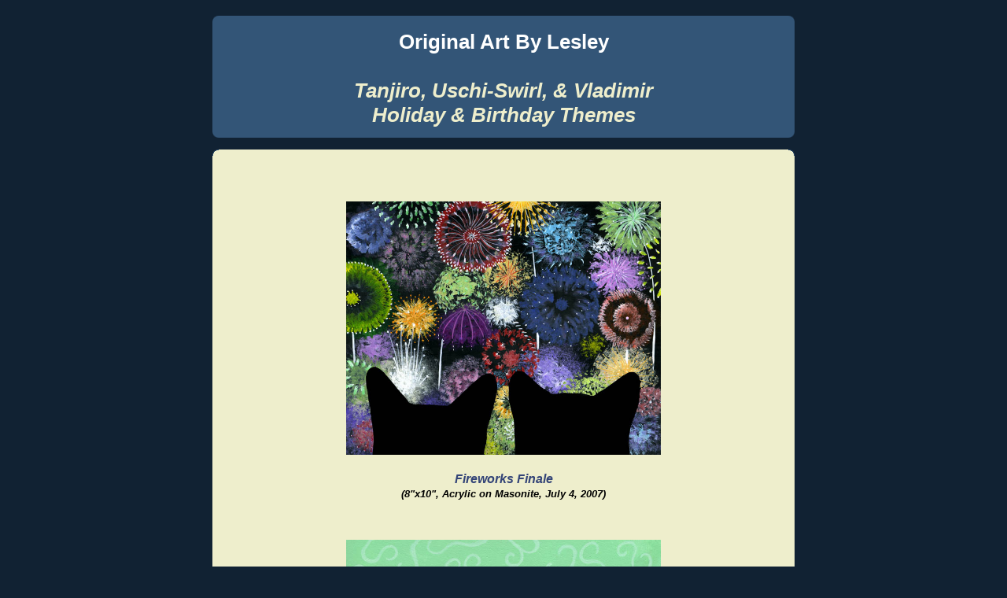

--- FILE ---
content_type: text/html
request_url: http://bengalized.com/art/t&u%20holidays.htm
body_size: 13582
content:
<!DOCTYPE html PUBLIC "-//W3C//DTD XHTML 1.0 Strict//EN" "http://www.w3.org/TR/xhtml1/DTD/xhtml1-strict.dtd">



<html xmlns="http://www.w3.org/1999/xhtml" xml:lang="en" lang="en">

<head>
  <title>Lesley's Art</title>

  <style type="text/css">

body {
  background:#123;
  margin:0;
  padding:20px 20px;
  text-align:center;
  font:x-small/1.5em "Trebuchet MS",Verdana,Arial,Sans-serif;
  color:#ccc;
  font-size/* */:/**/small;
  font-size: /**/small;
  }


/* Page Structure
----------------------------------------------- */
/* The images which help create rounded corners depend on the 
   following widths and measurements. If you want to change 
   these measurements, the images will also need to change.
   */
@media all {
  #content {
    width:740px;
    margin:0 auto;
    text-align:left;
    }
  #main {
    width:100%;
    float:left;
    background:#eec url("http://www.blogblog.com/rounders3/corners_cap_bot.gif") no-repeat left bottom;
    margin:15px 0 0;
    padding:0 0 10px;
    color:#333;
    font-size:97%;
    line-height:1.5em;
    }
  #main2 {
    float:left;
    width:100%;
    background:url("http://www.blogblog.com/rounders3/corners_cap_top.gif") no-repeat left top;
    padding:10px 0 0;
    }
  #sidebar {
    width:240px;
    float:right;
    margin:15px 0 0;
    font-size:97%;
    line-height:1.5em;
    }
  }
@media handheld {
  #content {
    width:90%;
    }
  #main {
    width:100%;
    float:none;
    background:#eec;
    }
  #main2 {
    float:none;
    width:100%;
    background:none;
    }
  #sidebar {
    width:100%;
    float:none;
    }
  }



/* Links
----------------------------------------------- */
a:link {
	color:#0000FF;
	text-decoration: none;
  }
a:visited {
	color:#798;
	text-decoration: none;
  }
a:hover {
	color:#fff;
	text-decoration: none;
  }
a img {
  border-width:0;
  }
#main a:link {
  color:#347;
  }
#main a:visited {
  color:#666;
  }
#main a:hover {
  color:#68a
  }


/* Blog Header
----------------------------------------------- */
@media all {
  #header {
    background:#357 url("http://www.blogblog.com/rounders3/corners_cap_bot.gif") no-repeat left bottom;
    margin:0 0 0;
    padding:0 0 8px;
    color:#fff;
    }
  #header div {
    background:url("http://www.blogblog.com/rounders3/corners_cap_top.gif") no-repeat left top;
    padding:8px 15px 0;
    }
  }
@media handheld {
  #header {
    background:#357;
    }
  #header div {
    background:none;
    }
  }
#blog-title {
  margin:0;
  padding:10px 30px 5px;
  font-size:200%;
  line-height:1.2em;
  }
#blog-title a {
  text-decoration:none;
  color:#fff;
  }
#description {
  margin:0;
  padding:5px 30px 10px;
  font-size:94%;
  line-height:1.5em;
  color:#abc;
  }


/* Posts
----------------------------------------------- */
.date-header {
  margin:0 28px 0 43px;
  font-size:85%;
  line-height:2em;
  text-transform:uppercase;
  letter-spacing:.2em;
  color:#586;
  }
.post {
  margin:.3em 0 25px;
  padding:0 13px;
  border:1px dotted #bb9;
  border-width:1px 0;
  }
.post-title {
  margin:0;
  font-size:135%;
  line-height:1.5em;
  background:url("http://www.blogblog.com/rounders3/icon_arrow.gif") no-repeat 10px .5em;
  display:block;
  border:1px dotted #bb9;
  border-width:0 1px 1px;
  padding:2px 14px 2px 29px;
  color:#333;
  }
#main a.title-link, .post-title strong {
  text-decoration:none;
  display:block;
  }
#main a.title-link:hover {
  background-color:#fff;
  color:#000;
  }
.post-body {
  border:1px dotted #bb9;
  border-width:0 1px 1px;
  border-bottom-color:#eec;
  padding:10px 14px 1px 29px;
  }
html>body .post-body {
  border-bottom-width:0;
  }
.post p {
  margin:0 0 .75em;
  }
p.post-footer {
  background:#fff;
  margin:0;
  padding:2px 14px 2px 29px;
  border:1px dotted #bb9;
  border-bottom:1px solid #eee;
  font-size:100%;
  line-height:1.5em;
  color:#666;
  text-align:right;
  }
html>body p.post-footer {
  border-bottom-color:transparent;
  }
p.post-footer em {
  display:block;
  float:left;
  text-align:left;
  font-style:normal;
  }
a.comment-link {
  /* IE5.0/Win doesn't apply padding to inline elements,
     so we hide these two declarations from it */
  background/* */:/**/url("http://www.blogblog.com/rounders3/icon_comment.gif") no-repeat 0 45%;
  padding-left:14px;
  }
html>body a.comment-link {
  /* Respecified, for IE5/Mac's benefit */
  background:url("http://www.blogblog.com/rounders3/icon_comment.gif") no-repeat 0 45%;
  padding-left:14px;
  }
.post img {
  margin:0 0 5px 0;
  padding:4px;
  border:1px solid #586;
  }
blockquote {
  margin:.75em 0;
  border:1px dotted #596;
  border-width:1px 0;
  padding:5px 15px;
  }
.post blockquote p {
  margin:.5em 0;
  }


/* Comments
----------------------------------------------- */
#comments {
  margin:-25px 13px 0;
  border:1px dotted #6a7;
  border-width:0 1px 1px;
  padding:20px 0 15px 0;
  }
#comments h4 {
  margin:0 0 10px;
  padding:0 14px 2px 29px;
  border-bottom:1px dotted #6a7;
  font-size:120%;
  line-height:1.4em;
  color:#333;
  }
#comments-block {
  margin:0 15px 0 9px;
  }
.comment-data {
  background:url("http://www.blogblog.com/rounders3/icon_comment.gif") no-repeat 2px .3em;
  margin:.5em 0;
  padding:0 0 0 20px;
  color:#666;
  }
.comment-poster {
  font-weight:bold;
  }
.comment-body {
  margin:0 0 1.25em;
  padding:0 0 0 20px;
  }
.comment-body p {
  margin:0 0 .5em;
  }
.comment-timestamp {
  margin:0 0 .5em;
  padding:0 0 .75em 20px;
  color:#fff;
  }
.comment-timestamp a:link {
  color:#fff;
  }
.deleted-comment {
  font-style:italic;
  color:gray;
  }



/* Sidebar Boxes
----------------------------------------------- */
@media all {
  .box {
    background:#234 url("http://www.blogblog.com/rounders3/corners_side_top.gif") no-repeat left top;
    margin:0 0 15px;
    padding:10px 0 0;
    color:#abc;
    }
  .box2 {
    background:url("http://www.blogblog.com/rounders3/corners_side_bot.gif") no-repeat left bottom;
    padding:0 13px 8px;
    }
  }
@media handheld {
  .box {
    background:#234;
    }
  .box2 {
    background:none;
    }
  }
.sidebar-title {
  margin:0;
  padding:0 0 .2em;
  border-bottom:1px dotted #456;
  font-size:115%;
  line-height:1.5em;
  color:#abc;
  }
.box ul {
  margin:.5em 0 1.25em;
  padding:0 0px;
  list-style:none;
  }
.box ul li {
  background:url("http://www.blogblog.com/rounders3/icon_arrow_sm.gif") no-repeat 2px .25em;
  margin:0;
  padding:0 0 3px 16px;
  margin-bottom:3px;
  border-bottom:1px dotted #345;
  line-height:1.4em;
  }
.box p {
  margin:0 0 .6em;
  }


/* Footer
----------------------------------------------- */
#footer {
  clear:both;
  margin:0;
  padding:15px 0 0;
  }
@media all {
  #footer div {
    background:#357 url("http://www.blogblog.com/rounders3/corners_cap_top.gif") no-repeat left top;
    padding:8px 0 0;
    color:#fff;
    }
  #footer div div {
    background:url("http://www.blogblog.com/rounders3/corners_cap_bot.gif") no-repeat left bottom;
    padding:0 15px 8px;
    }
  }
@media handheld {
  #footer div {
    background:#357;
    }
  #footer div div {
    background:none;
    }
  }
#footer hr {display:none;}
#footer p {margin:0;}
#footer a {color:#fff;} 
  body,td,th {
	color: #000000;
}
a:active {
	text-decoration: none;
}
.style5 {font-size: 250%}
  .style18 {font-size: 150%; color: #0000FF; }
.style20 {
	font-size: 1em;
	font-weight: bold;
	color: #FF0000;
}
  .style21 {color: #000000}
  .style23 {font-weight: bold; color: #000000; }
  .style26 {font-family: Arial, Helvetica, sans-serif}
.style28 {font-size: 1.5em; font-weight: bold;}
.style29 {color: #000000; font-style: italic; font-weight: bold;}
.style31 {font-style: italic; color: #eeeecc;}
  .style32 {font-size: 1.25em}
  .style33 {font-size: 1.5em}
  </style>


<meta http-equiv="Content-Type" content="text/html; charset=iso-8859-1">
</head>



<body>



<span class="style26">
<!-- Begin #content - Centers all content and provides edges for floated columns -->

</span>
<div class="style26" id="content">



<!-- Blog Header -->
<div id="header"><div>
  <h1 align="center" class="style5" id="blog-title">
    <a href="http://bengalized.com/art/index-art.htm">Original Art By Lesley</a><br />
    <br />
    <span class="style31">Tanjiro, Uschi-Swirl, &amp; Vladimir<br />
    Holiday &amp; Birthday Themes</span> </h1>
  

</div>
</div>





<div id="main"><div id="main2"><div id="main3">

  <!-- Begin .post -->
  <div align="center">
<p class="style28">&nbsp;</p>
<p class="style28"><img src="pictures/TandU/fireworks finale blog.jpg" alt="Fireworks" width="400" height="322" /></p>
<p class="style29"><em class="style29 style32"><a href="http://tanj-uschi.blogspot.com/2007/07/4th-of-july.html">Fireworks Finale  </a> </em><br />
  (8&quot;x10&quot;, Acrylic on Masonite, July 4, 2007)</p>
<p class="style29">&nbsp;</p>
<p class="style28"><img src="pictures/TandU/cake blog.jpg" alt="Cake" width="400" height="390" /></p>
<p class="style29"><em class="style29 style32"><a href="http://tanj-uschi.blogspot.com/2007/06/let-them-eat-cake.html">Swirly Wedding Cake </a> </em><br />
  (8&quot;x10&quot;, Acrylic on Masonite, June 25, 2007)</p>
<p class="style29">&nbsp;</p>
<p class="style28"><img src="pictures/TandU/We Remember blog.jpg" alt="" width="400" height="276" /></p>
<p class="style29"><em class="style29 style32"><a href="http://tanj-uschi.blogspot.com/2007/05/memorial-day.html">We Remember</a> </em><br />
  (8&quot;x10&quot;, Acrylic on Masonite, May 28, 2007)</p>
<p class="style29">&nbsp;</p>
<p class="style29">&nbsp;</p>
<p class="style28"><img src="pictures/TandU/Bengal Bunnies post.jpg" alt="Bengal Bunnies" width="400" height="324" /></p>
<p class="style29"><em class="style29 style32"><a href="http://tanj-uschi.blogspot.com/2007/04/happy-easter.html">Bengal Bunnies </a></em><br />
  (8&quot;x10&quot;, Acrylic on Masonite, April 8, 2007)</p>
<p>&nbsp;</p>
<p class="style29">&nbsp;</p>
<p class="style29"><span class="style28"><img src="pictures/TandU/lucky charms post.jpg" alt="" width="400" height="304" /></span><br />
  <em class="style29 style32"><a href="http://tanj-uschi.blogspot.com/2007/03/happy-st-patricks-day.html"><br />
  Lucky Charms </a></em><br />
  (4.75&quot;x6.25&quot;, Acrylic on Masonite, March 17, 2007)<br />
  <br />
</p>
<p><img src="pictures/New%20Years/chinese%20new%20year%202007%20sm.jpg" width="365" height="215" /></p>
<p>          <em class="style29 style32"><a href="http://tanj-uschi.blogspot.com/2007/02/happy-lunar-new-year-4704-4705.html">Happy Chinese New Year 4704-4705</a></em><br />
          <span class="comment-poster">(5.5&quot;x9.4&quot;, Acrylic on Masonite, February 18, 2007)</span><span class="style28"><br />
          <br />
          <br />
          <br />
          <br />
          <a href="pictures/TandU/sweethearts white post.jpg"><img src="pictures/TandU/sweethearts tan post.jpg" width="365" height="328" border="0" /></a></span></p>
<p>  <span class="comment-poster style26 style21"><em class="style29 style32"><a href="http://tanj-uschi.blogspot.com/2007/02/happy-valentines-day.html">Sweethearts</a></em><br />
  (8&quot;x10&quot;, Acrylic on Masonite, February 14, 2007)<br />
  <br />
  <br />
</span></p>
<p class="style28"><img src="pictures/Birthdays/Birthday1b.jpg" width="300" height="383" /></p>
<p><span class="style29"><a href="http://tanj-uschi.blogspot.com/2007/02/happy-birthday.html">Happy Birthday</a> 2007<br />
</span><span class="comment-poster style26 style21">(9&quot;x10&quot;, Acrylic on Masonite, February 2, 2007)</span><br />
<br />
<br />
<p></p>
<p><img src="pictures/New%20Years/Happy%20New%20Year%202007%20small.jpg" width="300" height="320" border="0" /></p>
<p><span class="style23"><em><a href="http://tanj-uschi.blogspot.com/2007/01/happy-new-year-2007.html">Happy New Year</a> 2007<br />
</em></span><span class="style21"><span class="comment-poster">(7.75</span></span><span class="style23">&quot;x7.75&quot;, Acrylic on paperboard, January 1, 2007)<br />
    <br />
    <br />
</span></p>
<p>        <img src="pictures/Christmas/T&U%20Holiday%202006%20B%20small.jpg" width="300" height="386" border="0" /></p>
<p><span class="style21"><em><strong><a href="http://tanj-uschi.blogspot.com/2006/12/merry-christmas-2006.html">Happy Holidays</a> 2006<br />
</strong></em><span class="comment-poster">(8.</span></span><span class="style23">5&quot;x11&quot;, Acrylic on cardboard, December 2006)</span></p>
<p><br />
</p>
<p class="style20">More paintings will be posted soon.<br />
</p>
<p class="style20 style32"><a href="http://bengalized.com/art/index-art.htm" class="style33">Return to Lesley's Art Index</a></p>
<p align="center">
<p><span class="comment-poster"><span class="style18"><a href="http://tanj-uschi.blogspot.com/">Return to the Adventures of Tanjiro, Uschi-Swirl, &amp; Vladimir</a> </span><br />
      </span></p>
  </div>
  </div>
  </div>
  </div></div>

<span class="style26">
<!-- End #main -->





<!-- Begin #main - Contains main-column blog content -->

</div>



<!-- End #content -->



</span>
</body>

</html>
